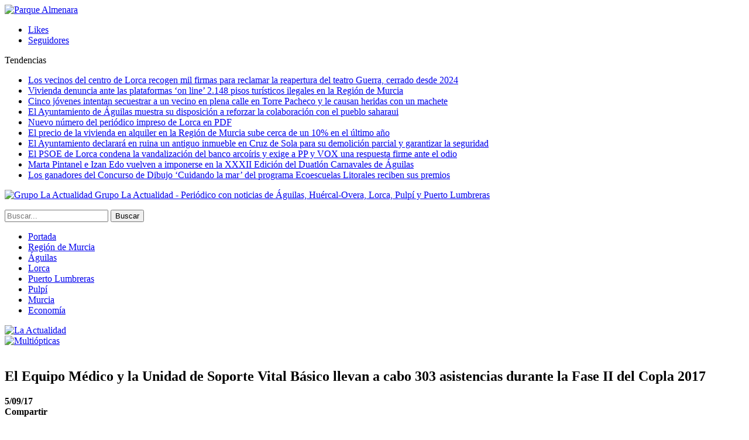

--- FILE ---
content_type: text/html; charset=UTF-8
request_url: https://www.la-actualidad.com/articulo/09052017/el-equipo-medico-y-la-unidad-de-soporte-vital-basico-llevan-a-cabo-303-asistencias-durante-la-fase-ii-del-copla-2017/
body_size: 12924
content:
	<!DOCTYPE html>
		<!--[if IE 8]>
	<html class="ie ie8" lang="es"> <![endif]-->
	<!--[if IE 9]>
	<html class="ie ie9" lang="es"> <![endif]-->
	<!--[if gt IE 9]><!-->
<html lang="es"> <!--<![endif]-->
	<head>
				<meta charset="UTF-8">
		<meta http-equiv="X-UA-Compatible" content="IE=edge">
		<meta name="viewport" content="width=device-width, initial-scale=1.0">
		<link rel="pingback" href="https://www.la-actualidad.com/xmlrpc.php"/>

		<title>El Equipo Médico y la Unidad de Soporte Vital Básico llevan a cabo 303 asistencias durante la Fase II del Copla 2017 &#8211; La Actualidad</title>

<!-- Better Open Graph, Schema.org & Twitter Integration -->
<meta property="og:locale" content="es_es"/>
<meta property="og:site_name" content="La Actualidad"/>
<meta property="og:url" content="https://www.la-actualidad.com/articulo/09052017/el-equipo-medico-y-la-unidad-de-soporte-vital-basico-llevan-a-cabo-303-asistencias-durante-la-fase-ii-del-copla-2017/"/>
<meta property="og:title" content="El Equipo Médico y la Unidad de Soporte Vital Básico llevan a cabo 303 asistencias durante la Fase II del Copla 2017"/>
<meta property="og:image" content="http://www.la-actualidad.com/wp-content/uploads/2017/09/IMG-20170826-WA0007-435x580.jpg"/>
<meta property="article:section" content="Águilas"/>
<meta property="og:description" content="303 intervenciones del Equipo Médico y la Unidad de Soporte Vital Básico una vez finalizada la Fase II del Plan de Cobertura de Playas (COPLA) del Ayuntamiento de Águilas.En virtud del convenio entre el Ayuntamiento y la Asamblea Local de Cruz Roja e"/>
<meta property="og:type" content="article"/>
<meta name="twitter:card" content="summary"/>
<meta name="twitter:url" content="https://www.la-actualidad.com/articulo/09052017/el-equipo-medico-y-la-unidad-de-soporte-vital-basico-llevan-a-cabo-303-asistencias-durante-la-fase-ii-del-copla-2017/"/>
<meta name="twitter:title" content="El Equipo Médico y la Unidad de Soporte Vital Básico llevan a cabo 303 asistencias durante la Fase II del Copla 2017"/>
<meta name="twitter:description" content="303 intervenciones del Equipo Médico y la Unidad de Soporte Vital Básico una vez finalizada la Fase II del Plan de Cobertura de Playas (COPLA) del Ayuntamiento de Águilas.En virtud del convenio entre el Ayuntamiento y la Asamblea Local de Cruz Roja e"/>
<meta name="twitter:image" content="http://www.la-actualidad.com/wp-content/uploads/2017/09/IMG-20170826-WA0007-435x580.jpg"/>
<!-- / Better Open Graph, Schema.org & Twitter Integration. -->
<link rel='dns-prefetch' href='//fonts.googleapis.com' />
<link rel='dns-prefetch' href='//s.w.org' />
<link rel="alternate" type="application/rss+xml" title="La Actualidad &raquo; Feed" href="https://www.la-actualidad.com/feed/" />
<link rel="alternate" type="application/rss+xml" title="La Actualidad &raquo; RSS de los comentarios" href="https://www.la-actualidad.com/comments/feed/" />
<link rel="alternate" type="application/rss+xml" title="La Actualidad &raquo; El Equipo Médico y la Unidad de Soporte Vital Básico llevan a cabo 303 asistencias durante la Fase II del Copla 2017 RSS de los comentarios" href="https://www.la-actualidad.com/articulo/09052017/el-equipo-medico-y-la-unidad-de-soporte-vital-basico-llevan-a-cabo-303-asistencias-durante-la-fase-ii-del-copla-2017/feed/" />
		<script type="text/javascript">
			window._wpemojiSettings = {"baseUrl":"https:\/\/s.w.org\/images\/core\/emoji\/11\/72x72\/","ext":".png","svgUrl":"https:\/\/s.w.org\/images\/core\/emoji\/11\/svg\/","svgExt":".svg","source":{"concatemoji":"https:\/\/www.la-actualidad.com\/wp-includes\/js\/wp-emoji-release.min.js?ver=4.9.28"}};
			!function(e,a,t){var n,r,o,i=a.createElement("canvas"),p=i.getContext&&i.getContext("2d");function s(e,t){var a=String.fromCharCode;p.clearRect(0,0,i.width,i.height),p.fillText(a.apply(this,e),0,0);e=i.toDataURL();return p.clearRect(0,0,i.width,i.height),p.fillText(a.apply(this,t),0,0),e===i.toDataURL()}function c(e){var t=a.createElement("script");t.src=e,t.defer=t.type="text/javascript",a.getElementsByTagName("head")[0].appendChild(t)}for(o=Array("flag","emoji"),t.supports={everything:!0,everythingExceptFlag:!0},r=0;r<o.length;r++)t.supports[o[r]]=function(e){if(!p||!p.fillText)return!1;switch(p.textBaseline="top",p.font="600 32px Arial",e){case"flag":return s([55356,56826,55356,56819],[55356,56826,8203,55356,56819])?!1:!s([55356,57332,56128,56423,56128,56418,56128,56421,56128,56430,56128,56423,56128,56447],[55356,57332,8203,56128,56423,8203,56128,56418,8203,56128,56421,8203,56128,56430,8203,56128,56423,8203,56128,56447]);case"emoji":return!s([55358,56760,9792,65039],[55358,56760,8203,9792,65039])}return!1}(o[r]),t.supports.everything=t.supports.everything&&t.supports[o[r]],"flag"!==o[r]&&(t.supports.everythingExceptFlag=t.supports.everythingExceptFlag&&t.supports[o[r]]);t.supports.everythingExceptFlag=t.supports.everythingExceptFlag&&!t.supports.flag,t.DOMReady=!1,t.readyCallback=function(){t.DOMReady=!0},t.supports.everything||(n=function(){t.readyCallback()},a.addEventListener?(a.addEventListener("DOMContentLoaded",n,!1),e.addEventListener("load",n,!1)):(e.attachEvent("onload",n),a.attachEvent("onreadystatechange",function(){"complete"===a.readyState&&t.readyCallback()})),(n=t.source||{}).concatemoji?c(n.concatemoji):n.wpemoji&&n.twemoji&&(c(n.twemoji),c(n.wpemoji)))}(window,document,window._wpemojiSettings);
		</script>
		<style type="text/css">
img.wp-smiley,
img.emoji {
	display: inline !important;
	border: none !important;
	box-shadow: none !important;
	height: 1em !important;
	width: 1em !important;
	margin: 0 .07em !important;
	vertical-align: -0.1em !important;
	background: none !important;
	padding: 0 !important;
}
</style>
<link rel='stylesheet' id='front-estilos-css'  href='https://www.la-actualidad.com/wp-content/plugins/asesor-cookies-para-la-ley-en-espana/html/front/estilos.css?ver=4.9.28' type='text/css' media='all' />
<link rel='stylesheet' id='publisher-child-css'  href='https://www.la-actualidad.com/wp-content/themes/publisher-child/style.css?ver=1.0.0' type='text/css' media='all' />
<link rel='stylesheet' id='better-framework-main-fonts-css'  href='https://fonts.googleapis.com/css?family=Lato:400,700%7CRoboto:400,500,400italic&#038;display=swap' type='text/css' media='all' />
<script type='text/javascript' src='https://www.la-actualidad.com/wp-includes/js/jquery/jquery.js?ver=1.12.4'></script>
<script type='text/javascript' src='https://www.la-actualidad.com/wp-includes/js/jquery/jquery-migrate.min.js?ver=1.4.1'></script>
<script type='text/javascript'>
/* <![CDATA[ */
var cdp_cookies_info = {"url_plugin":"https:\/\/www.la-actualidad.com\/wp-content\/plugins\/asesor-cookies-para-la-ley-en-espana\/plugin.php","url_admin_ajax":"https:\/\/www.la-actualidad.com\/wp-admin\/admin-ajax.php"};
/* ]]> */
</script>
<script type='text/javascript' src='https://www.la-actualidad.com/wp-content/plugins/asesor-cookies-para-la-ley-en-espana/html/front/principal.js?ver=4.9.28'></script>
<!--[if lt IE 9]>
<script type='text/javascript' src='https://www.la-actualidad.com/wp-content/plugins/blockquote-pack-pro/includes/libs/better-framework/assets/js/html5shiv.min.js?ver=3.15.0'></script>
<![endif]-->
<!--[if lt IE 9]>
<script type='text/javascript' src='https://www.la-actualidad.com/wp-content/plugins/blockquote-pack-pro/includes/libs/better-framework/assets/js/respond.min.js?ver=3.15.0'></script>
<![endif]-->
<link rel='https://api.w.org/' href='https://www.la-actualidad.com/wp-json/' />
<link rel="EditURI" type="application/rsd+xml" title="RSD" href="https://www.la-actualidad.com/xmlrpc.php?rsd" />
<link rel="wlwmanifest" type="application/wlwmanifest+xml" href="https://www.la-actualidad.com/wp-includes/wlwmanifest.xml" /> 
<link rel='prev' title='La alcaldesa solicita a la consejera de Educación que actúe de urgencia en el colegio Mediterráneo' href='https://www.la-actualidad.com/articulo/09052017/la-alcaldesa-solicita-a-la-consejera-de-educacion-que-actue-de-urgencia-en-el-colegio-mediterraneo/' />
<link rel='next' title='El plan de seguridad para la Feria de Lorca incorpora mobiliario urbano para impedir que puedan acceder vehículos a las vías peatonales' href='https://www.la-actualidad.com/articulo/09052017/el-plan-de-seguridad-para-la-feria-de-lorca-incorpora-mobiliario-urbano-para-impedir-que-puedan-acceder-vehiculos-a-las-vias-peatonales/' />
<meta name="generator" content="WordPress 4.9.28" />
<link rel="canonical" href="https://www.la-actualidad.com/articulo/09052017/el-equipo-medico-y-la-unidad-de-soporte-vital-basico-llevan-a-cabo-303-asistencias-durante-la-fase-ii-del-copla-2017/" />
<link rel='shortlink' href='https://www.la-actualidad.com/?p=30865' />
<link rel="alternate" type="application/json+oembed" href="https://www.la-actualidad.com/wp-json/oembed/1.0/embed?url=https%3A%2F%2Fwww.la-actualidad.com%2Farticulo%2F09052017%2Fel-equipo-medico-y-la-unidad-de-soporte-vital-basico-llevan-a-cabo-303-asistencias-durante-la-fase-ii-del-copla-2017%2F" />
<link rel="alternate" type="text/xml+oembed" href="https://www.la-actualidad.com/wp-json/oembed/1.0/embed?url=https%3A%2F%2Fwww.la-actualidad.com%2Farticulo%2F09052017%2Fel-equipo-medico-y-la-unidad-de-soporte-vital-basico-llevan-a-cabo-303-asistencias-durante-la-fase-ii-del-copla-2017%2F&#038;format=xml" />
<meta name="generator" content="Powered by WPBakery Page Builder - drag and drop page builder for WordPress."/>
<script type="application/ld+json">{
    "@context": "http://schema.org/",
    "@type": "Organization",
    "@id": "#organization",
    "logo": {
        "@type": "ImageObject",
        "url": "https://www.la-actualidad.com/wp-content/uploads/2024/01/Logo_320.png"
    },
    "url": "https://www.la-actualidad.com/",
    "name": "La Actualidad",
    "description": "Peri\u00f3dico con noticias de \u00c1guilas, Hu\u00e9rcal-Overa, Lorca, Pulp\u00ed y Puerto Lumbreras"
}</script>
<script type="application/ld+json">{
    "@context": "http://schema.org/",
    "@type": "WebSite",
    "name": "La Actualidad",
    "alternateName": "Peri\u00f3dico con noticias de \u00c1guilas, Hu\u00e9rcal-Overa, Lorca, Pulp\u00ed y Puerto Lumbreras",
    "url": "https://www.la-actualidad.com/"
}</script>
<script type="application/ld+json">{
    "@context": "http://schema.org/",
    "@type": "BlogPosting",
    "headline": "El Equipo M\u00e9dico y la Unidad de Soporte Vital B\u00e1sico llevan a cabo 303 asistencias durante la Fase II del Copla 2017",
    "description": "303 intervenciones del Equipo M\u00e9dico y la Unidad de Soporte Vital B\u00e1sico una vez finalizada la Fase II del Plan de Cobertura de Playas (COPLA) del Ayuntamiento de \u00c1guilas.En virtud del convenio entre el Ayuntamiento y la Asamblea Local de Cruz Roja e",
    "datePublished": "2017-09-05",
    "dateModified": "2017-09-05",
    "author": {
        "@type": "Person",
        "@id": "#person-redaccin",
        "name": "redacci\u00f3n"
    },
    "interactionStatistic": [
        {
            "@type": "InteractionCounter",
            "interactionType": "http://schema.org/CommentAction",
            "userInteractionCount": "0"
        }
    ],
    "publisher": {
        "@id": "#organization"
    },
    "mainEntityOfPage": "https://www.la-actualidad.com/articulo/09052017/el-equipo-medico-y-la-unidad-de-soporte-vital-basico-llevan-a-cabo-303-asistencias-durante-la-fase-ii-del-copla-2017/"
}</script>
<link rel='stylesheet' id='bf-minifed-css-1' href='https://www.la-actualidad.com/wp-content/bs-booster-cache/30e4a292da46d294386e608f3c06c0a7.css' type='text/css' media='all' />
<link rel='stylesheet' id='7.6.2-1759053905' href='https://www.la-actualidad.com/wp-content/bs-booster-cache/51b10a64c3d8d1b98342a5a961f2b048.css' type='text/css' media='all' />
		<style type="text/css" id="wp-custom-css">
			.listing-mg-3-item .title, .listing-mg-4-item .title, .listing-mg-type-1 .title {line-height:1.2}
.qiky.qiky-before-header {
	padding-top: 0 !important; }		</style>
	<noscript><style> .wpb_animate_when_almost_visible { opacity: 1; }</style></noscript>	</head>

<body class="post-template-default single single-post postid-30865 single-format-standard bs-theme bs-publisher bs-publisher-clean-magazine active-light-box active-top-line ltr close-rh page-layout-2-col-right full-width main-menu-sticky-smart active-ajax-search single-prim-cat-1 single-cat-1 single-cat-42  wpb-js-composer js-comp-ver-6.1 vc_responsive bs-ll-a" dir="ltr">
<div class="vfirtwup vfirtwup-clearfix vfirtwup-before-header vfirtwup-loc-header_before vfirtwup-align-center vfirtwup-column-1"><div id="vfirtwup-57148-229342380" class="vfirtwup-container vfirtwup-type-image " itemscope="" itemtype="https://schema.org/WPAdBlock" data-adid="57148" data-type="image"><a itemprop="url" class="vfirtwup-link" href="https://www.parquealmenara.com/" target="_blank" ><img class="vfirtwup-image" src="https://www.la-actualidad.com/wp-content/uploads/2026/01/ADAP_digital-_1400x250-1.jpg" alt="Parque Almenara" /></a></div></div>		<div class="main-wrap content-main-wrap">
			<header id="header" class="site-header header-style-8 full-width" itemscope="itemscope" itemtype="https://schema.org/WPHeader">
		<section class="topbar topbar-style-2 hidden-xs hidden-xs">
	<div class="content-wrap">
		<div class="container">

			<div class="topbar-inner clearfix">

									<div class="section-links">
								<div  class="  better-studio-shortcode bsc-clearfix better-social-counter style-button not-colored in-4-col">
						<ul class="social-list bsc-clearfix"><li class="social-item facebook"><a href = "https://www.facebook.com/laactualidad.murcia" target = "_blank" > <i class="item-icon bsfi-facebook" ></i><span class="item-title" > Likes </span> </a> </li> <li class="social-item instagram"><a href = "https://instagram.com/actualidaddemurcia" target = "_blank" > <i class="item-icon bsfi-instagram" ></i><span class="item-title" > Seguidores </span> </a> </li> 			</ul>
		</div>
							</div>
				
				<div class="section-menu">
						<div id="newsticker-2064679613" class="better-newsticker "
	     data-speed="12000">
		<p class="heading ">Tendencias</p>
		<ul class="news-list">
								<li><a class="limit-line" href="https://www.la-actualidad.com/articulo/02032026/los-vecinos-del-centro-de-lorca-recogen-mil-firmas-para-reclamar-la-reapertura-del-teatro-guerra-cerrado-desde-2024/">Los vecinos del centro de Lorca recogen mil firmas para reclamar la reapertura del teatro Guerra, cerrado desde 2024</a></li>
										<li><a class="limit-line" href="https://www.la-actualidad.com/articulo/02032026/vivienda-denuncia-ante-las-plataformas-on-line-2-148-pisos-turisticos-ilegales-en-la-region-de-murcia/">Vivienda denuncia ante las plataformas ‘on line’ 2.148 pisos turísticos ilegales en la Región de Murcia</a></li>
										<li><a class="limit-line" href="https://www.la-actualidad.com/articulo/02022026/cinco-marroquies-intentan-secuestrar-a-un-vecino-en-plena-calle-en-torre-pacheco-y-le-causan-heridas-con-un-machete/">Cinco jóvenes intentan secuestrar a un vecino en plena calle en Torre Pacheco y le causan heridas con un machete</a></li>
										<li><a class="limit-line" href="https://www.la-actualidad.com/articulo/02022026/el-ayuntamiento-de-aguilas-muestra-su-disposicion-a-reforzar-la-colaboracion-con-el-pueblo-saharaui/">El Ayuntamiento de Águilas muestra su disposición a reforzar la colaboración con el pueblo saharaui</a></li>
										<li><a class="limit-line" href="https://www.la-actualidad.com/articulo/02022026/nuevo-numero-del-periodico-impreso-de-lorca-en-pdf/">Nuevo número del periódico impreso de Lorca en PDF</a></li>
										<li><a class="limit-line" href="https://www.la-actualidad.com/articulo/02022026/el-precio-de-la-vivienda-en-alquiler-en-la-region-de-murcia-sube-cerca-de-un-10-en-el-ultimo-ano/">El precio de la vivienda en alquiler en la Región de Murcia sube cerca de un 10% en el último año</a></li>
										<li><a class="limit-line" href="https://www.la-actualidad.com/articulo/02022026/el-ayuntamiento-declarara-en-ruina-un-antiguo-inmueble-en-cruz-de-sola-para-su-demolicion-parcial-y-garantizar-la-seguridad/">El Ayuntamiento declarará en ruina un antiguo inmueble en Cruz de Sola para su demolición parcial y garantizar la seguridad</a></li>
										<li><a class="limit-line" href="https://www.la-actualidad.com/articulo/02022026/el-psoe-de-lorca-condena-la-vandalizacion-del-banco-arcoiris-y-exige-a-pp-y-vox-una-respuesta-firme-ante-el-odio/">El PSOE de Lorca condena la vandalización del banco arcoíris y exige a PP y VOX una respuesta firme ante el odio</a></li>
										<li><a class="limit-line" href="https://www.la-actualidad.com/articulo/02022026/xxxii-duatlon-carnavales-aguilas/">Marta Pintanel e Izan Edo vuelven a imponerse en la XXXII Edición del Duatlón Carnavales de Águilas</a></li>
										<li><a class="limit-line" href="https://www.la-actualidad.com/articulo/02022026/los-ganadores-del-concurso-de-dibujo-cuidando-la-mar-del-programa-ecoescuelas-litorales-reciben-sus-premios/">Los ganadores del Concurso de Dibujo ‘Cuidando la mar’ del programa Ecoescuelas Litorales reciben sus premios</a></li>
							</ul>
	</div>
				</div>

			</div>
		</div>
	</div>
</section>
		<div class="content-wrap">
			<div class="container">
				<div class="header-inner clearfix">
					<div id="site-branding" class="site-branding">
	<p  id="site-title" class="logo h1 img-logo">
	<a href="https://www.la-actualidad.com/" itemprop="url" rel="home">
					<img id="site-logo" src="https://www.la-actualidad.com/wp-content/uploads/2024/01/Logo_320.png"
			     alt="Grupo La Actualidad"  data-bsrjs="https://www.la-actualidad.com/wp-content/uploads/2024/01/logo_2x.png"  />

			<span class="site-title">Grupo La Actualidad - Periódico con noticias de Águilas, Huércal-Overa, Lorca, Pulpí y Puerto Lumbreras</span>
				</a>
</p>
</div><!-- .site-branding -->
<nav id="menu-main" class="menu main-menu-container  show-search-item menu-actions-btn-width-1" role="navigation" itemscope="itemscope" itemtype="https://schema.org/SiteNavigationElement">
			<div class="menu-action-buttons width-1">
							<div class="search-container close">
					<span class="search-handler"><i class="fa fa-search"></i></span>

					<div class="search-box clearfix">
						<form role="search" method="get" class="search-form clearfix" action="https://www.la-actualidad.com">
	<input type="search" class="search-field"
	       placeholder="Buscar..."
	       value="" name="s"
	       title="Buscar:"
	       autocomplete="off">
	<input type="submit" class="search-submit" value="Buscar">
</form><!-- .search-form -->
					</div>
				</div>
						</div>
			<ul id="main-navigation" class="main-menu menu bsm-pure clearfix">
		<li id="menu-item-31564" class="menu-have-icon menu-icon-type-fontawesome menu-item menu-item-type-custom menu-item-object-custom menu-title-hide better-anim-fade menu-item-31564"><a href="/"><i class="bf-icon  fa fa-home"></i><span class="hidden">Portada</span></a></li>
<li id="menu-item-78486" class="menu-item menu-item-type-taxonomy menu-item-object-category menu-term-91 better-anim-fade menu-item-78486"><a href="https://www.la-actualidad.com/articulos/region-de-murcia/">Región de Murcia</a></li>
<li id="menu-item-31560" class="menu-item menu-item-type-taxonomy menu-item-object-category current-post-ancestor current-menu-parent current-post-parent menu-term-42 better-anim-fade menu-item-31560"><a href="https://www.la-actualidad.com/articulos/aguilas/">Águilas</a></li>
<li id="menu-item-31561" class="menu-item menu-item-type-taxonomy menu-item-object-category menu-term-23 better-anim-fade menu-item-31561"><a href="https://www.la-actualidad.com/articulos/lorca/">Lorca</a></li>
<li id="menu-item-31624" class="menu-item menu-item-type-taxonomy menu-item-object-category menu-term-67 better-anim-fade menu-item-31624"><a href="https://www.la-actualidad.com/articulos/puerto-lumbreras/">Puerto Lumbreras</a></li>
<li id="menu-item-37676" class="menu-item menu-item-type-taxonomy menu-item-object-category menu-term-83 better-anim-fade menu-item-37676"><a href="https://www.la-actualidad.com/articulos/pulpi/">Pulpí</a></li>
<li id="menu-item-148821" class="menu-item menu-item-type-taxonomy menu-item-object-category menu-term-95 better-anim-fade menu-item-148821"><a href="https://www.la-actualidad.com/articulos/murcia/">Murcia</a></li>
<li id="menu-item-121154" class="menu-item menu-item-type-taxonomy menu-item-object-category menu-term-100 better-anim-fade menu-item-121154"><a href="https://www.la-actualidad.com/articulos/economia/">Economía</a></li>
	</ul><!-- #main-navigation -->
</nav><!-- .main-menu-container -->
				</div>
			</div>
		</div>
	</header><!-- .header -->
	<div class="rh-header clearfix light deferred-block-exclude">
		<div class="rh-container clearfix">

			<div class="menu-container close">
				<span class="menu-handler"><span class="lines"></span></span>
			</div><!-- .menu-container -->

			<div class="logo-container rh-img-logo">
				<a href="https://www.la-actualidad.com/" itemprop="url" rel="home">
											<img src="https://www.la-actualidad.com/wp-content/uploads/2024/01/Logo_320.png"
						     alt="La Actualidad"  data-bsrjs="https://www.la-actualidad.com/wp-content/uploads/2024/01/logo_2x.png"  />				</a>
			</div><!-- .logo-container -->
		</div><!-- .rh-container -->
	</div><!-- .rh-header -->
<div class="container adcontainer"><div class="vfirtwup vfirtwup-clearfix vfirtwup-after-header vfirtwup-loc-header_after vfirtwup-align-center vfirtwup-column-1"><div id="vfirtwup-91335-1190884945" class="vfirtwup-container vfirtwup-type-image " itemscope="" itemtype="https://schema.org/WPAdBlock" data-adid="91335" data-type="image"><a itemprop="url" class="vfirtwup-link" href="https://www.multiopticas.com/es/ofertas-gafas.html" target="_blank" ><img class="vfirtwup-image" src="https://www.la-actualidad.com/wp-content/uploads/2026/01/Banner-rebajas.jpg" alt="Multiópticas" /></a></div></div></div><div class="content-wrap">
		<main id="content" class="content-container">

		<div class="container layout-2-col layout-2-col-1 layout-right-sidebar post-template-10">

			<div class="row main-section">
										<div class="col-sm-8 content-column">
							<div class="single-container">
																<article id="post-30865" class="post-30865 post type-post status-publish format-standard  category-actualidad category-aguilas single-post-content">
									<div class="single-featured"><a class="post-thumbnail open-lightbox" href><img  alt="" data-src="http://www.la-actualidad.com/wp-content/uploads/2017/09/IMG-20170826-WA0007-435x580.jpg">											</a>
											</div>
																		<div class="post-header-inner">
										<div class="post-header-title">
																						<h1 class="single-post-title">
												<span class="post-title" itemprop="headline">El Equipo Médico y la Unidad de Soporte Vital Básico llevan a cabo 303 asistencias durante la Fase II del Copla 2017</span>
											</h1>
											<div class="post-meta single-post-meta">
				<span class="time"><time class="post-published updated"
			                         datetime="2017-09-05T20:02:03+00:00"><b>5/09/17</b></time></span>
			</div>
										</div>
									</div>
											<div class="post-share single-post-share top-share clearfix style-1">
			<div class="post-share-btn-group">
							</div>
						<div class="share-handler-wrap ">
				<span class="share-handler post-share-btn rank-default">
					<i class="bf-icon  fa fa-share-alt"></i>						<b class="text">Compartir</b>
										</span>
				<span class="social-item facebook"><a href="https://www.facebook.com/sharer.php?u=https%3A%2F%2Fwww.la-actualidad.com%2Farticulo%2F09052017%2Fel-equipo-medico-y-la-unidad-de-soporte-vital-basico-llevan-a-cabo-303-asistencias-durante-la-fase-ii-del-copla-2017%2F" target="_blank" rel="nofollow noreferrer" class="bs-button-el" onclick="window.open(this.href, 'share-facebook','left=50,top=50,width=600,height=320,toolbar=0'); return false;"><span class="icon"><i class="bf-icon fa fa-facebook"></i></span></a></span><span class="social-item twitter"><a href="https://twitter.com/share?text=El Equipo Médico y la Unidad de Soporte Vital Básico llevan a cabo 303 asistencias durante la Fase II del Copla 2017&url=https%3A%2F%2Fwww.la-actualidad.com%2Farticulo%2F09052017%2Fel-equipo-medico-y-la-unidad-de-soporte-vital-basico-llevan-a-cabo-303-asistencias-durante-la-fase-ii-del-copla-2017%2F" target="_blank" rel="nofollow noreferrer" class="bs-button-el" onclick="window.open(this.href, 'share-twitter','left=50,top=50,width=600,height=320,toolbar=0'); return false;"><span class="icon"><i class="bf-icon fa fa-twitter"></i></span></a></span><span class="social-item whatsapp"><a href="whatsapp://send?text=El Equipo Médico y la Unidad de Soporte Vital Básico llevan a cabo 303 asistencias durante la Fase II del Copla 2017 %0A%0A https%3A%2F%2Fwww.la-actualidad.com%2Farticulo%2F09052017%2Fel-equipo-medico-y-la-unidad-de-soporte-vital-basico-llevan-a-cabo-303-asistencias-durante-la-fase-ii-del-copla-2017%2F" target="_blank" rel="nofollow noreferrer" class="bs-button-el" onclick="window.open(this.href, 'share-whatsapp','left=50,top=50,width=600,height=320,toolbar=0'); return false;"><span class="icon"><i class="bf-icon fa fa-whatsapp"></i></span></a></span><span class="social-item email"><a href="mailto:?subject=El Equipo Médico y la Unidad de Soporte Vital Básico llevan a cabo 303 asistencias durante la Fase II del Copla 2017&body=https%3A%2F%2Fwww.la-actualidad.com%2Farticulo%2F09052017%2Fel-equipo-medico-y-la-unidad-de-soporte-vital-basico-llevan-a-cabo-303-asistencias-durante-la-fase-ii-del-copla-2017%2F" target="_blank" rel="nofollow noreferrer" class="bs-button-el" onclick="window.open(this.href, 'share-email','left=50,top=50,width=600,height=320,toolbar=0'); return false;"><span class="icon"><i class="bf-icon fa fa-envelope-open"></i></span></a></span><span class="social-item telegram"><a href="https://telegram.me/share/url?url=https%3A%2F%2Fwww.la-actualidad.com%2Farticulo%2F09052017%2Fel-equipo-medico-y-la-unidad-de-soporte-vital-basico-llevan-a-cabo-303-asistencias-durante-la-fase-ii-del-copla-2017%2F&text=El Equipo Médico y la Unidad de Soporte Vital Básico llevan a cabo 303 asistencias durante la Fase II del Copla 2017" target="_blank" rel="nofollow noreferrer" class="bs-button-el" onclick="window.open(this.href, 'share-telegram','left=50,top=50,width=600,height=320,toolbar=0'); return false;"><span class="icon"><i class="bf-icon fa fa-send"></i></span></a></span></div>		</div>
											<div class="entry-content clearfix single-post-content">
										<p><a href="http://www.la-actualidad.com/wp-content/uploads/2017/09/IMG-20170826-WA0007.jpg"><img src="http://www.la-actualidad.com/wp-content/uploads/2017/09/IMG-20170826-WA0007-435x580.jpg" alt="IMG-20170826-WA0007" width="435" height="580" class="alignleft size-large wp-image-30866" srcset="https://www.la-actualidad.com/wp-content/uploads/2017/09/IMG-20170826-WA0007-435x580.jpg 435w, https://www.la-actualidad.com/wp-content/uploads/2017/09/IMG-20170826-WA0007-146x195.jpg 146w, https://www.la-actualidad.com/wp-content/uploads/2017/09/IMG-20170826-WA0007-269x359.jpg 269w, https://www.la-actualidad.com/wp-content/uploads/2017/09/IMG-20170826-WA0007.jpg 1200w" sizes="(max-width: 435px) 100vw, 435px" /></a><br />
303 intervenciones del Equipo Médico y la Unidad de Soporte Vital Básico una vez finalizada la Fase II del Plan de Cobertura de Playas (COPLA) del Ayuntamiento de Águilas.<br />
En virtud del convenio entre el Ayuntamiento y la Asamblea Local de Cruz Roja en la ciudad, los aguileños y visitantes han contado con una unidad de Soporte Vital Avanzado en un Vehículo de Intervención Rápida que ha permitido minimizar los tiempos de respuesta y ofrecer una asistencia de calidad.<br />
Este equipo ha estado operativo todos los fines de semana de julio y agosto además de las festividades locales y de la Comunidad, como el pasado 9 de julio, Día de la Región, o la Virgen de Agosto.<br />
Las urgencias y emergencias asistidas han sido derivadas por el Centro de Coordinación de Emergencias de la comunidad, o solicitadas por los propios Rescatadores en las playas a través de los Jefes de Equipo de Cruz Roja Española en Águilas.<br />
Por unidades, el Equipo Médico ha intervenido en 112 emergencias mientras que la Unidad de Soporte Vital Básico con su dotación de Técnicos en Emergencias Sanitarias ha llevado a cabo 191 asistencias dando de forma simultánea cobertura a cerca de 80 preventivos culturales y deportivos englobados en los Festejos de Verano y los Juegos Deportivos de Verano, una tarea para la que se ha contado con cerca de 80 voluntarios de la organización, sin cuya ayuda hubiera sido imposible de ofrecer una cobertura sanitaria eficiente, dado el elevado número de aguileños y visitantes que se han reunido entorno a estas actividades.<span id="more-30865"></span></p>
<p>De forma paralela al desarrollo del Plan Copla, la Asamblea Local también ha continuado con su apoyo a las asociaciones del municipio como el Alzheimer Águilas y Afemac, Familiares de Personas con Enfermedad Mental, trasladando a sus usuarios al Taller de Psicoestimulación, a jornadas en la playa o a cualquier iniciativa demandada por las directivas de estos colectivos así como la Ayuda Complementaria a Domicilio o el reparto de alimentos a familias en situación de riesgo, compaginando de esta manera la atención a urgencias y emergencias con los diferentes Programas Sociales de CRE en la ciudad.</p>
									</div>
																	</article>
									<section class="next-prev-post clearfix">

					<div class="prev-post">
				<p class="pre-title heading-typo"><i
							class="fa fa-arrow-left"></i> Anterior				</p>
				<p class="title heading-typo"><a href="https://www.la-actualidad.com/articulo/09052017/la-alcaldesa-solicita-a-la-consejera-de-educacion-que-actue-de-urgencia-en-el-colegio-mediterraneo/" rel="prev">La alcaldesa solicita a la consejera de Educación que actúe de urgencia en el colegio Mediterráneo</a></p>
			</div>
		
					<div class="next-post">
				<p class="pre-title heading-typo">Siguiente <i
							class="fa fa-arrow-right"></i></p>
				<p class="title heading-typo"><a href="https://www.la-actualidad.com/articulo/09052017/el-plan-de-seguridad-para-la-feria-de-lorca-incorpora-mobiliario-urbano-para-impedir-que-puedan-acceder-vehiculos-a-las-vias-peatonales/" rel="next">El plan de seguridad para la Feria de Lorca incorpora mobiliario urbano para impedir que puedan acceder vehículos a las vías peatonales</a></p>
			</div>
		
	</section>
							</div>
							<div class="post-related">

	<div class="section-heading sh-t2 sh-s1 multi-tab">

					<a href="#relatedposts_2001995376_1" class="main-link active"
			   data-toggle="tab">
				<span
						class="h-text related-posts-heading">Más noticias</span>
			</a>
			<a href="#relatedposts_2001995376_2" class="other-link" data-toggle="tab"
			   data-deferred-event="shown.bs.tab"
			   data-deferred-init="relatedposts_2001995376_2">
				<span
						class="h-text related-posts-heading"> </span>
			</a>
		
	</div>

		<div class="tab-content">
		<div class="tab-pane bs-tab-anim bs-tab-animated active"
		     id="relatedposts_2001995376_1">
			
					<div class="bs-pagination-wrapper main-term-none next_prev ">
			<div class="listing listing-thumbnail listing-tb-2 clearfix  scolumns-3 simple-grid include-last-mobile">
	<div  class="post-155568 type-post format-standard has-post-thumbnail   listing-item listing-item-thumbnail listing-item-tb-2 main-term-42">
<div class="item-inner clearfix">
			<div class="featured featured-type-featured-image">
			<div class="term-badges floated"><span class="term-badge term-42"><a href="https://www.la-actualidad.com/articulos/aguilas/">Águilas</a></span></div>			<a  title="El Ayuntamiento de Águilas muestra su disposición a reforzar la colaboración con el pueblo saharaui" data-src="https://www.la-actualidad.com/wp-content/uploads/2026/02/IMG_9968-210x136.jpeg" data-bs-srcset="{&quot;baseurl&quot;:&quot;https:\/\/www.la-actualidad.com\/wp-content\/uploads\/2026\/02\/&quot;,&quot;sizes&quot;:{&quot;86&quot;:&quot;IMG_9968-86x64.jpeg&quot;,&quot;210&quot;:&quot;IMG_9968-210x136.jpeg&quot;,&quot;279&quot;:&quot;IMG_9968-279x220.jpeg&quot;,&quot;357&quot;:&quot;IMG_9968-357x210.jpeg&quot;,&quot;750&quot;:&quot;IMG_9968-750x430.jpeg&quot;,&quot;2048&quot;:&quot;IMG_9968.jpeg&quot;}}"					class="img-holder" href="https://www.la-actualidad.com/articulo/02022026/el-ayuntamiento-de-aguilas-muestra-su-disposicion-a-reforzar-la-colaboracion-con-el-pueblo-saharaui/"></a>
					</div>
	<p class="title">	<a class="post-url" href="https://www.la-actualidad.com/articulo/02022026/el-ayuntamiento-de-aguilas-muestra-su-disposicion-a-reforzar-la-colaboracion-con-el-pueblo-saharaui/" title="El Ayuntamiento de Águilas muestra su disposición a reforzar la colaboración con el pueblo saharaui">
			<span class="post-title">
				El Ayuntamiento de Águilas muestra su disposición a reforzar la colaboración con el&hellip;			</span>
	</a>
	</p></div>
</div >
<div  class="post-155547 type-post format-standard has-post-thumbnail   listing-item listing-item-thumbnail listing-item-tb-2 main-term-42">
<div class="item-inner clearfix">
			<div class="featured featured-type-featured-image">
			<div class="term-badges floated"><span class="term-badge term-42"><a href="https://www.la-actualidad.com/articulos/aguilas/">Águilas</a></span></div>			<a  title="Marta Pintanel e Izan Edo vuelven a imponerse en la XXXII Edición del Duatlón Carnavales de Águilas" data-src="https://www.la-actualidad.com/wp-content/uploads/2026/02/IMG_5013-210x136.jpeg" data-bs-srcset="{&quot;baseurl&quot;:&quot;https:\/\/www.la-actualidad.com\/wp-content\/uploads\/2026\/02\/&quot;,&quot;sizes&quot;:{&quot;86&quot;:&quot;IMG_5013-86x64.jpeg&quot;,&quot;210&quot;:&quot;IMG_5013-210x136.jpeg&quot;,&quot;279&quot;:&quot;IMG_5013-279x220.jpeg&quot;,&quot;357&quot;:&quot;IMG_5013-357x210.jpeg&quot;,&quot;750&quot;:&quot;IMG_5013-750x430.jpeg&quot;,&quot;5184&quot;:&quot;IMG_5013.jpeg&quot;}}"					class="img-holder" href="https://www.la-actualidad.com/articulo/02022026/xxxii-duatlon-carnavales-aguilas/"></a>
					</div>
	<p class="title">	<a class="post-url" href="https://www.la-actualidad.com/articulo/02022026/xxxii-duatlon-carnavales-aguilas/" title="Marta Pintanel e Izan Edo vuelven a imponerse en la XXXII Edición del Duatlón Carnavales de Águilas">
			<span class="post-title">
				Marta Pintanel e Izan Edo vuelven a imponerse en la XXXII Edición del Duatlón&hellip;			</span>
	</a>
	</p></div>
</div >
<div  class="post-155545 type-post format-standard has-post-thumbnail   listing-item listing-item-thumbnail listing-item-tb-2 main-term-42">
<div class="item-inner clearfix">
			<div class="featured featured-type-featured-image">
			<div class="term-badges floated"><span class="term-badge term-42"><a href="https://www.la-actualidad.com/articulos/aguilas/">Águilas</a></span></div>			<a  title="Los ganadores del Concurso de Dibujo ‘Cuidando la mar’ del programa Ecoescuelas Litorales reciben sus premios" data-src="https://www.la-actualidad.com/wp-content/uploads/2026/02/IMG_9955-210x136.jpeg" data-bs-srcset="{&quot;baseurl&quot;:&quot;https:\/\/www.la-actualidad.com\/wp-content\/uploads\/2026\/02\/&quot;,&quot;sizes&quot;:{&quot;86&quot;:&quot;IMG_9955-86x64.jpeg&quot;,&quot;210&quot;:&quot;IMG_9955-210x136.jpeg&quot;,&quot;279&quot;:&quot;IMG_9955-279x220.jpeg&quot;,&quot;357&quot;:&quot;IMG_9955-357x210.jpeg&quot;,&quot;750&quot;:&quot;IMG_9955-750x430.jpeg&quot;,&quot;1600&quot;:&quot;IMG_9955.jpeg&quot;}}"					class="img-holder" href="https://www.la-actualidad.com/articulo/02022026/los-ganadores-del-concurso-de-dibujo-cuidando-la-mar-del-programa-ecoescuelas-litorales-reciben-sus-premios/"></a>
					</div>
	<p class="title">	<a class="post-url" href="https://www.la-actualidad.com/articulo/02022026/los-ganadores-del-concurso-de-dibujo-cuidando-la-mar-del-programa-ecoescuelas-litorales-reciben-sus-premios/" title="Los ganadores del Concurso de Dibujo ‘Cuidando la mar’ del programa Ecoescuelas Litorales reciben sus premios">
			<span class="post-title">
				Los ganadores del Concurso de Dibujo ‘Cuidando la mar’ del programa Ecoescuelas&hellip;			</span>
	</a>
	</p></div>
</div >
<div  class="post-155541 type-post format-standard has-post-thumbnail   listing-item listing-item-thumbnail listing-item-tb-2 main-term-42">
<div class="item-inner clearfix">
			<div class="featured featured-type-featured-image">
			<div class="term-badges floated"><span class="term-badge term-42"><a href="https://www.la-actualidad.com/articulos/aguilas/">Águilas</a></span></div>			<a  title="El IES Rey Carlos III recibe a 28 alumnos de Alemania, Letonia y Grecia para su Semana Erasmus" data-src="https://www.la-actualidad.com/wp-content/uploads/2026/02/IMG_9956-210x136.jpeg" data-bs-srcset="{&quot;baseurl&quot;:&quot;https:\/\/www.la-actualidad.com\/wp-content\/uploads\/2026\/02\/&quot;,&quot;sizes&quot;:{&quot;86&quot;:&quot;IMG_9956-86x64.jpeg&quot;,&quot;210&quot;:&quot;IMG_9956-210x136.jpeg&quot;,&quot;279&quot;:&quot;IMG_9956-279x220.jpeg&quot;,&quot;357&quot;:&quot;IMG_9956-357x210.jpeg&quot;,&quot;750&quot;:&quot;IMG_9956-750x430.jpeg&quot;,&quot;1600&quot;:&quot;IMG_9956.jpeg&quot;}}"					class="img-holder" href="https://www.la-actualidad.com/articulo/02022026/el-ies-rey-carlos-iii-recibe-a-28-alumnos-de-alemania-letonia-y-grecia-para-su-semana-erasmus/"></a>
					</div>
	<p class="title">	<a class="post-url" href="https://www.la-actualidad.com/articulo/02022026/el-ies-rey-carlos-iii-recibe-a-28-alumnos-de-alemania-letonia-y-grecia-para-su-semana-erasmus/" title="El IES Rey Carlos III recibe a 28 alumnos de Alemania, Letonia y Grecia para su Semana Erasmus">
			<span class="post-title">
				El IES Rey Carlos III recibe a 28 alumnos de Alemania, Letonia y Grecia para su&hellip;			</span>
	</a>
	</p></div>
</div >
	</div>
	
	</div><div class="bs-pagination bs-ajax-pagination next_prev main-term-none clearfix">
			<script>var bs_ajax_paginate_1227694845 = '{"query":{"paginate":"next_prev","count":4,"post_type":"post","posts_per_page":4,"post__not_in":[30865],"ignore_sticky_posts":1,"category__in":[1,42],"remove_duplicates_ids":"30865","_layout":{"state":"1|1|0","page":"2-col-right"}},"type":"wp_query","view":"Publisher::fetch_related_posts","current_page":1,"ajax_url":"\/wp-admin\/admin-ajax.php","remove_duplicates":"1","remove_duplicates_ids":"30865","paginate":"next_prev","_layout":{"state":"1|1|0","page":"2-col-right"},"_bs_pagin_token":"9e0fe92"}';</script>				<a class="btn-bs-pagination prev disabled" rel="prev" data-id="1227694845"
				   title="Anterior">
					<i class="fa fa-angle-left"
					   aria-hidden="true"></i> Ant				</a>
				<a  rel="next" class="btn-bs-pagination next"
				   data-id="1227694845" title="Siguiente">
					Sig <i
							class="fa fa-angle-right" aria-hidden="true"></i>
				</a>
				</div>
		</div>

		<div class="tab-pane bs-tab-anim bs-tab-animated bs-deferred-container"
		     id="relatedposts_2001995376_2">
					<div class="bs-pagination-wrapper main-term-none next_prev ">
				<div class="bs-deferred-load-wrapper" id="bsd_relatedposts_2001995376_2">
			<script>var bs_deferred_loading_bsd_relatedposts_2001995376_2 = '{"query":{"paginate":"next_prev","count":4,"author":2,"post_type":"post","_layout":{"state":"1|1|0","page":"2-col-right"}},"type":"wp_query","view":"Publisher::fetch_other_related_posts","current_page":1,"ajax_url":"\/wp-admin\/admin-ajax.php","remove_duplicates":"0","paginate":"next_prev","_layout":{"state":"1|1|0","page":"2-col-right"},"_bs_pagin_token":"32c9fce"}';</script>
		</div>
		
	</div>		</div>
	</div>
</div>
						</div><!-- .content-column -->
												<div class="col-sm-4 sidebar-column sidebar-column-primary">
							<aside id="sidebar-primary-sidebar" class="sidebar" role="complementary" aria-label="Primary Sidebar Sidebar" itemscope="itemscope" itemtype="https://schema.org/WPSideBar">
	<div id="vfirtwup-3" class=" h-ni w-nt primary-sidebar-widget widget widget_vfirtwup"><div class="vfirtwup vfirtwup-clearfix  vfirtwup-align-center vfirtwup-column-1"><div id="vfirtwup-82520-375981636" class="vfirtwup-container vfirtwup-type-image " itemscope="" itemtype="https://schema.org/WPAdBlock" data-adid="82520" data-type="image"><a itemprop="url" class="vfirtwup-link" href="https://dentalcompany.es/tarifa-plana-de-empastes-y-limpieza-gratis/?utm_source=la_actualidad_puerto_lumbreras&utm_medium=banner&utm_campaign=enero_2026" target="_blank" ><img class="vfirtwup-image" src="https://www.la-actualidad.com/wp-content/uploads/2026/01/Puerto-Lumbreras-300x300px.gif" alt="Dental Company" /></a></div><div id="vfirtwup-70857-197082891" class="vfirtwup-container vfirtwup-type-code " itemscope="" itemtype="https://schema.org/WPAdBlock" data-adid="70857" data-type="code"><div id="vfirtwup-70857-197082891-place"></div><script src="//pagead2.googlesyndication.com/pagead/js/adsbygoogle.js"></script><script type="text/javascript">var betterads_screen_width = document.body.clientWidth;betterads_el = document.getElementById('vfirtwup-70857-197082891');             if (betterads_el.getBoundingClientRect().width) {     betterads_el_width_raw = betterads_el_width = betterads_el.getBoundingClientRect().width;    } else {     betterads_el_width_raw = betterads_el_width = betterads_el.offsetWidth;    }        var size = ["125", "125"];    if ( betterads_el_width >= 728 )      betterads_el_width = ["728", "90"];    else if ( betterads_el_width >= 468 )     betterads_el_width = ["468", "60"];    else if ( betterads_el_width >= 336 )     betterads_el_width = ["336", "280"];    else if ( betterads_el_width >= 300 )     betterads_el_width = ["300", "250"];    else if ( betterads_el_width >= 250 )     betterads_el_width = ["250", "250"];    else if ( betterads_el_width >= 200 )     betterads_el_width = ["200", "200"];    else if ( betterads_el_width >= 180 )     betterads_el_width = ["180", "150"]; if ( betterads_screen_width >= 1140 ) {          document.getElementById('vfirtwup-70857-197082891-place').innerHTML = '<ins class="adsbygoogle" style="display:inline-block;width:300px;height:250px"  data-ad-client="ca-pub-4951858413808417"  data-ad-slot="4013321879" ></ins>';          (adsbygoogle = window.adsbygoogle || []).push({});         }else if ( betterads_screen_width >= 1019  && betterads_screen_width < 1140 ) { document.getElementById('vfirtwup-70857-197082891-place').innerHTML = '<ins class="adsbygoogle" style="display:inline-block;width:' + betterads_el_width[0] + 'px;height:' + betterads_el_width[1] + 'px"  data-ad-client="ca-pub-4951858413808417"  data-ad-slot="4013321879" ></ins>';         (adsbygoogle = window.adsbygoogle || []).push({});}else if ( betterads_screen_width >= 768  && betterads_screen_width < 1019 ) { document.getElementById('vfirtwup-70857-197082891-place').innerHTML = '<ins class="adsbygoogle" style="display:inline-block;width:' + betterads_el_width[0] + 'px;height:' + betterads_el_width[1] + 'px"  data-ad-client="ca-pub-4951858413808417"  data-ad-slot="4013321879" ></ins>';         (adsbygoogle = window.adsbygoogle || []).push({});}else if ( betterads_screen_width < 768 ) { document.getElementById('vfirtwup-70857-197082891-place').innerHTML = '<ins class="adsbygoogle" style="display:inline-block;width:' + betterads_el_width[0] + 'px;height:' + betterads_el_width[1] + 'px"  data-ad-client="ca-pub-4951858413808417"  data-ad-slot="4013321879" ></ins>';         (adsbygoogle = window.adsbygoogle || []).push({});}</script></div><div id="vfirtwup-54180-1930639209" class="vfirtwup-container vfirtwup-type-image " itemscope="" itemtype="https://schema.org/WPAdBlock" data-adid="54180" data-type="image"><a itemprop="url" class="vfirtwup-link" href="https://telegram.me/LaActualidadNoticias?start=alta" target="_blank" ><img class="vfirtwup-image" src="https://www.la-actualidad.com/wp-content/uploads/2020/04/bannner-telegram.jpg" alt="Telegram" /></a></div><div id="vfirtwup-31575-504854504" class="vfirtwup-container vfirtwup-type-image " itemscope="" itemtype="https://schema.org/WPAdBlock" data-adid="31575" data-type="image"><a itemprop="url" class="vfirtwup-link" href="https://www.ruizre.es/" target="_blank" ><img class="vfirtwup-image" src="https://www.la-actualidad.com/wp-content/uploads/2017/11/ruizre-salud-300x300.gif" alt="Ruiz Re 300&#215;300" /></a></div></div></div><div id="better-social-banner-2" class=" h-ni w-nt primary-sidebar-widget widget widget_better-social-banner">		<div  class="  better-studio-shortcode better-social-banner bsc-clearfix">
					<a href="https://www.facebook.com/laactualidad.murcia" class="banner-item item-facebook">
			<i class="item-icon bsfi-facebook"
			   aria-label="facebook"></i>
			<span class="item-count">Facebook La Actualidad</span>
			<span class="item-title">Likes</span>
			<span class="item-button">Like our page</span>
		</a>
				</div>
		</div><div id="vfirtwup-4" class=" h-ni w-nt primary-sidebar-widget widget widget_vfirtwup"><div class="vfirtwup vfirtwup-clearfix  vfirtwup-align-center vfirtwup-column-1"><div id="vfirtwup-31605-622143717" class="vfirtwup-container vfirtwup-type-code " itemscope="" itemtype="https://schema.org/WPAdBlock" data-adid="31605" data-type="code"><div id="vfirtwup-31605-622143717-place"></div><script type="text/javascript">var betterads_screen_width = document.body.clientWidth;betterads_el = document.getElementById('vfirtwup-31605-622143717');             if (betterads_el.getBoundingClientRect().width) {     betterads_el_width_raw = betterads_el_width = betterads_el.getBoundingClientRect().width;    } else {     betterads_el_width_raw = betterads_el_width = betterads_el.offsetWidth;    }        var size = ["125", "125"];    if ( betterads_el_width >= 728 )      betterads_el_width = ["728", "90"];    else if ( betterads_el_width >= 468 )     betterads_el_width = ["468", "60"];    else if ( betterads_el_width >= 336 )     betterads_el_width = ["336", "280"];    else if ( betterads_el_width >= 300 )     betterads_el_width = ["300", "250"];    else if ( betterads_el_width >= 250 )     betterads_el_width = ["250", "250"];    else if ( betterads_el_width >= 200 )     betterads_el_width = ["200", "200"];    else if ( betterads_el_width >= 180 )     betterads_el_width = ["180", "150"]; if ( betterads_screen_width >= 1140 ) {          document.getElementById('vfirtwup-31605-622143717-place').innerHTML = '<ins class="adsbygoogle" style="display:inline-block;width:300px;height:250px"  data-ad-client="ca-pub-4951858413808417"  data-ad-slot="4013321879" ></ins>';          (adsbygoogle = window.adsbygoogle || []).push({});         }else if ( betterads_screen_width >= 1019  && betterads_screen_width < 1140 ) { document.getElementById('vfirtwup-31605-622143717-place').innerHTML = '<ins class="adsbygoogle" style="display:inline-block;width:' + betterads_el_width[0] + 'px;height:' + betterads_el_width[1] + 'px"  data-ad-client="ca-pub-4951858413808417"  data-ad-slot="4013321879" ></ins>';         (adsbygoogle = window.adsbygoogle || []).push({});}else if ( betterads_screen_width >= 768  && betterads_screen_width < 1019 ) { document.getElementById('vfirtwup-31605-622143717-place').innerHTML = '<ins class="adsbygoogle" style="display:inline-block;width:' + betterads_el_width[0] + 'px;height:' + betterads_el_width[1] + 'px"  data-ad-client="ca-pub-4951858413808417"  data-ad-slot="4013321879" ></ins>';         (adsbygoogle = window.adsbygoogle || []).push({});}else if ( betterads_screen_width < 768 ) { document.getElementById('vfirtwup-31605-622143717-place').innerHTML = '<ins class="adsbygoogle" style="display:inline-block;width:' + betterads_el_width[0] + 'px;height:' + betterads_el_width[1] + 'px"  data-ad-client="ca-pub-4951858413808417"  data-ad-slot="4013321879" ></ins>';         (adsbygoogle = window.adsbygoogle || []).push({});}</script></div></div></div></aside>
						</div><!-- .primary-sidebar-column -->
									</div><!-- .main-section -->
		</div><!-- .layout-2-col -->

	</main><!-- main -->

	</div><!-- .content-wrap -->
<div class="container adcontainer"><div class="vfirtwup vfirtwup-clearfix vfirtwup-before-footer vfirtwup-loc-footer_before vfirtwup-align-center vfirtwup-column-1"></div></div>	<footer id="site-footer" class="site-footer boxed">
				<div class="copy-footer">
			<div class="content-wrap">
				<div class="container">
										<div class="row footer-copy-row">
						<div class="copy-1 col-lg-6 col-md-6 col-sm-6 col-xs-12">
							© 2006 - 2026 - La Actualidad. 						</div>
						<div class="copy-2 col-lg-6 col-md-6 col-sm-6 col-xs-12">
													</div>
					</div>
				</div>
			</div>
		</div>
	</footer><!-- .footer -->
		</div><!-- .main-wrap -->
			<span class="back-top"><i class="fa fa-arrow-up"></i></span>

<!-- HTML del pié de página -->
<div class="cdp-cookies-alerta  cdp-solapa-izq cdp-cookies-textos-izq cdp-cookies-tema-azul">
	<div class="cdp-cookies-texto">
		<p style="font-size:12px !important;line-height:12px !important">Esta web utiliza cookies para que tengas la mejor experiencia de usuario. Si continúas navegando estás dando tu consentimiento para la aceptación de las mencionadas cookies y la aceptación de nuestra <a href="http://www.la-actualidad.com/politica-de-cookies/" style="font-size:12px !important;line-height:12px !important">política de cookies</a>, pincha el enlace para más información.</p>
		<a href="javascript:;" class="cdp-cookies-boton-cerrar">ACEPTAR</a> 
	</div>
	<a class="cdp-cookies-solapa">Aviso de cookies</a>
</div>
 <!-- Global site tag (gtag.js) - Google Analytics -->
<script async src="https://www.googletagmanager.com/gtag/js?id=UA-305594-1"></script>
<script>
  window.dataLayer = window.dataLayer || [];
  function gtag(){dataLayer.push(arguments);}
  gtag('js', new Date());

  gtag('config', 'UA-305594-1');
</script><script type='text/javascript'>
/* <![CDATA[ */
var bs_pagination_loc = {"loading":"<div class=\"bs-loading\"><div><\/div><div><\/div><div><\/div><div><\/div><div><\/div><div><\/div><div><\/div><div><\/div><div><\/div><\/div>"};
/* ]]> */
</script>
<script type='text/javascript'>
/* <![CDATA[ */
var bs_smart_lists_loc = {"translations":{"nav_next":"Next","nav_prev":"Prev","trans_x_of_y":"%1$s of %2$s","trans_page_x_of_y":"Page %1$s of %2$s"}};
/* ]]> */
</script>
<script type='text/javascript'>
/* <![CDATA[ */
var publisher_theme_global_loc = {"page":{"boxed":"full-width"},"header":{"style":"style-8","boxed":"full-width"},"ajax_url":"https:\/\/www.la-actualidad.com\/wp-admin\/admin-ajax.php","loading":"<div class=\"bs-loading\"><div><\/div><div><\/div><div><\/div><div><\/div><div><\/div><div><\/div><div><\/div><div><\/div><div><\/div><\/div>","translations":{"tabs_all":"Todas","tabs_more":"M\u00e1s","lightbox_expand":"Ampliar","lightbox_close":"Cerrar"},"lightbox":{"not_classes":""},"main_menu":{"more_menu":"enable"},"top_menu":{"more_menu":"enable"},"skyscraper":{"sticky_gap":30,"sticky":true,"position":"after-header"},"share":{"more":true},"refresh_googletagads":"1","notification":{"subscribe_msg":"By clicking the subscribe button you will never miss the new articles!","subscribed_msg":"You're subscribed to notifications","subscribe_btn":"Subscribe","subscribed_btn":"Unsubscribe"}};
var publisher_theme_ajax_search_loc = {"ajax_url":"https:\/\/www.la-actualidad.com\/wp-admin\/admin-ajax.php","previewMarkup":"<div class=\"ajax-search-results-wrapper ajax-search-no-product\">\n\t<div class=\"ajax-search-results\">\n\t\t<div class=\"ajax-ajax-posts-list\">\n\t\t\t<div class=\"ajax-posts-column\">\n\t\t\t\t<div class=\"clean-title heading-typo\">\n\t\t\t\t\t<span>Mensajes<\/span>\n\t\t\t\t<\/div>\n\t\t\t\t<div class=\"posts-lists\" data-section-name=\"posts\"><\/div>\n\t\t\t<\/div>\n\t\t<\/div>\n\t\t<div class=\"ajax-taxonomy-list\">\n\t\t\t<div class=\"ajax-categories-columns\">\n\t\t\t\t<div class=\"clean-title heading-typo\">\n\t\t\t\t\t<span>Categor\u00edas<\/span>\n\t\t\t\t<\/div>\n\t\t\t\t<div class=\"posts-lists\" data-section-name=\"categories\"><\/div>\n\t\t\t<\/div>\n\t\t\t<div class=\"ajax-tags-columns\">\n\t\t\t\t<div class=\"clean-title heading-typo\">\n\t\t\t\t\t<span>Etiquetas<\/span>\n\t\t\t\t<\/div>\n\t\t\t\t<div class=\"posts-lists\" data-section-name=\"tags\"><\/div>\n\t\t\t<\/div>\n\t\t<\/div>\n\t<\/div>\n<\/div>\n","full_width":"0"};
/* ]]> */
</script>
		<div class="rh-cover noscroll gr-5 no-login-icon" >
			<span class="rh-close"></span>
			<div class="rh-panel rh-pm">
				<div class="rh-p-h">
									</div>

				<div class="rh-p-b">
										<div class="rh-c-m clearfix"></div>

											<form role="search" method="get" class="search-form" action="https://www.la-actualidad.com">
							<input type="search" class="search-field"
							       placeholder="Buscar..."
							       value="" name="s"
							       title="Buscar:"
							       autocomplete="off">
							<input type="submit" class="search-submit" value="">
						</form>
										</div>
			</div>
					</div>
		<script type='text/javascript' src='https://www.la-actualidad.com/wp-includes/js/wp-embed.min.js?ver=4.9.28'></script>
<script type='text/javascript' src='https://www.la-actualidad.com/wp-content/plugins/better-adsmanager/js/advertising.min.js?ver=1.19.2'></script>
<script type='text/javascript' async="async" src='https://www.la-actualidad.com/wp-content/bs-booster-cache/1bc41fd45080fb8034389165bfdfb076.js?ver=4.9.28'></script>

<script>
var vfirtwup=function(a){"use strict";return{init:function(){0==vfirtwup.ads_state()&&vfirtwup.blocked_ads_fallback()},ads_state:function(){return void 0!==window.better_ads_adblock},blocked_ads_fallback:function(){var e=[];a(".vfirtwup-container").each(function(){if("image"==a(this).data("type"))return 0;e.push({element_id:a(this).attr("id"),ad_id:a(this).data("adid")})}),e.length<1||jQuery.ajax({url:'https://www.la-actualidad.com/wp-admin/admin-ajax.php',type:"POST",data:{action:"better_ads_manager_blocked_fallback",ads:e},success:function(e){var t=JSON.parse(e);a.each(t.ads,function(e,t){a("#"+t.element_id).html(t.code)})}})}}}(jQuery);jQuery(document).ready(function(){vfirtwup.init()});

</script>

</body>
</html>

--- FILE ---
content_type: text/html; charset=utf-8
request_url: https://www.google.com/recaptcha/api2/aframe
body_size: 267
content:
<!DOCTYPE HTML><html><head><meta http-equiv="content-type" content="text/html; charset=UTF-8"></head><body><script nonce="oJezKoSWHJGhfHiGJARBiw">/** Anti-fraud and anti-abuse applications only. See google.com/recaptcha */ try{var clients={'sodar':'https://pagead2.googlesyndication.com/pagead/sodar?'};window.addEventListener("message",function(a){try{if(a.source===window.parent){var b=JSON.parse(a.data);var c=clients[b['id']];if(c){var d=document.createElement('img');d.src=c+b['params']+'&rc='+(localStorage.getItem("rc::a")?sessionStorage.getItem("rc::b"):"");window.document.body.appendChild(d);sessionStorage.setItem("rc::e",parseInt(sessionStorage.getItem("rc::e")||0)+1);localStorage.setItem("rc::h",'1770107066191');}}}catch(b){}});window.parent.postMessage("_grecaptcha_ready", "*");}catch(b){}</script></body></html>